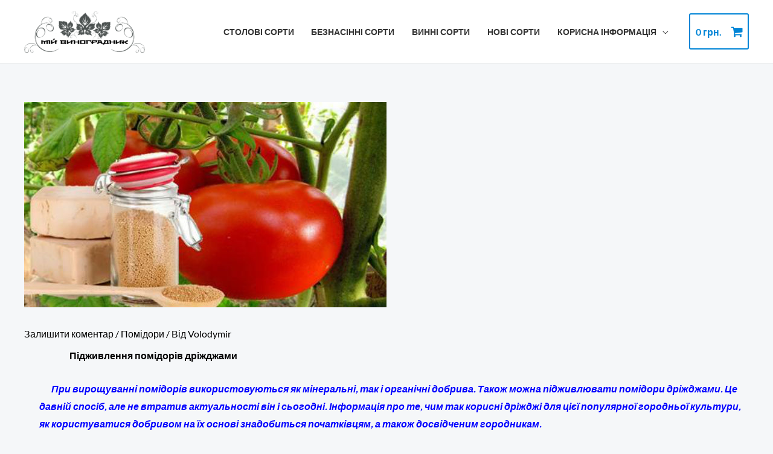

--- FILE ---
content_type: text/css
request_url: https://miyvinogradnik.com.ua/wp-content/uploads/elementor/css/post-3962.css?ver=1768558111
body_size: 331
content:
.elementor-3962 .elementor-element.elementor-element-498aeb5 > .elementor-background-overlay{background-color:#2E55102B;opacity:0.51;transition:background 0.3s, border-radius 0.3s, opacity 0.3s;}.elementor-3962 .elementor-element.elementor-element-498aeb5{transition:background 0.3s, border 0.3s, border-radius 0.3s, box-shadow 0.3s;}.elementor-3962 .elementor-element.elementor-element-d5fb615{text-align:center;}.elementor-3962 .elementor-element.elementor-element-25f16c4 > .elementor-container{max-width:500px;}.elementor-3962 .elementor-element.elementor-element-03ac6d4 .elementor-icon-list-items:not(.elementor-inline-items) .elementor-icon-list-item:not(:last-child){padding-block-end:calc(0px/2);}.elementor-3962 .elementor-element.elementor-element-03ac6d4 .elementor-icon-list-items:not(.elementor-inline-items) .elementor-icon-list-item:not(:first-child){margin-block-start:calc(0px/2);}.elementor-3962 .elementor-element.elementor-element-03ac6d4 .elementor-icon-list-items.elementor-inline-items .elementor-icon-list-item{margin-inline:calc(0px/2);}.elementor-3962 .elementor-element.elementor-element-03ac6d4 .elementor-icon-list-items.elementor-inline-items{margin-inline:calc(-0px/2);}.elementor-3962 .elementor-element.elementor-element-03ac6d4 .elementor-icon-list-items.elementor-inline-items .elementor-icon-list-item:after{inset-inline-end:calc(-0px/2);}.elementor-3962 .elementor-element.elementor-element-03ac6d4 .elementor-icon-list-icon i{color:var( --e-global-color-astglobalcolor2 );transition:color 0.3s;}.elementor-3962 .elementor-element.elementor-element-03ac6d4 .elementor-icon-list-icon svg{fill:var( --e-global-color-astglobalcolor2 );transition:fill 0.3s;}.elementor-3962 .elementor-element.elementor-element-03ac6d4{--e-icon-list-icon-size:14px;--icon-vertical-offset:0px;}.elementor-3962 .elementor-element.elementor-element-03ac6d4 .elementor-icon-list-icon{padding-inline-end:12px;}.elementor-3962 .elementor-element.elementor-element-03ac6d4 .elementor-icon-list-text{color:var( --e-global-color-astglobalcolor3 );transition:color 0.3s;}.elementor-3962 .elementor-element.elementor-element-30aeb1d{--grid-template-columns:repeat(0, auto);--icon-size:20px;--grid-column-gap:18px;--grid-row-gap:0px;}.elementor-3962 .elementor-element.elementor-element-30aeb1d .elementor-widget-container{text-align:center;}.elementor-3962 .elementor-element.elementor-element-30aeb1d > .elementor-widget-container{margin:2px 0px 0px 0px;padding:11px 0px 0px 0px;}.elementor-3962 .elementor-element.elementor-element-30aeb1d .elementor-social-icon{--icon-padding:0.3em;}.elementor-3962 .elementor-element.elementor-element-322bad0{text-align:center;}.elementor-3962 .elementor-element.elementor-element-d0421cf .elementor-icon-list-icon i{transition:color 0.3s;}.elementor-3962 .elementor-element.elementor-element-d0421cf .elementor-icon-list-icon svg{transition:fill 0.3s;}.elementor-3962 .elementor-element.elementor-element-d0421cf{--e-icon-list-icon-size:14px;--icon-vertical-offset:0px;}.elementor-3962 .elementor-element.elementor-element-d0421cf .elementor-icon-list-text{transition:color 0.3s;}.elementor-3962 .elementor-element.elementor-element-dcf5d46{text-align:center;}.elementor-3962 .elementor-element.elementor-element-b7a2b04 .elementor-icon-list-icon i{transition:color 0.3s;}.elementor-3962 .elementor-element.elementor-element-b7a2b04 .elementor-icon-list-icon svg{transition:fill 0.3s;}.elementor-3962 .elementor-element.elementor-element-b7a2b04{--e-icon-list-icon-size:14px;--icon-vertical-offset:0px;}.elementor-3962 .elementor-element.elementor-element-b7a2b04 .elementor-icon-list-text{transition:color 0.3s;}.elementor-3962 .elementor-element.elementor-element-c3401d5{text-align:center;}.elementor-3962 .elementor-element.elementor-element-38dcd8a .elementor-icon-list-items:not(.elementor-inline-items) .elementor-icon-list-item:not(:last-child){padding-block-end:calc(0px/2);}.elementor-3962 .elementor-element.elementor-element-38dcd8a .elementor-icon-list-items:not(.elementor-inline-items) .elementor-icon-list-item:not(:first-child){margin-block-start:calc(0px/2);}.elementor-3962 .elementor-element.elementor-element-38dcd8a .elementor-icon-list-items.elementor-inline-items .elementor-icon-list-item{margin-inline:calc(0px/2);}.elementor-3962 .elementor-element.elementor-element-38dcd8a .elementor-icon-list-items.elementor-inline-items{margin-inline:calc(-0px/2);}.elementor-3962 .elementor-element.elementor-element-38dcd8a .elementor-icon-list-items.elementor-inline-items .elementor-icon-list-item:after{inset-inline-end:calc(-0px/2);}.elementor-3962 .elementor-element.elementor-element-38dcd8a .elementor-icon-list-icon i{color:var( --e-global-color-astglobalcolor2 );transition:color 0.3s;}.elementor-3962 .elementor-element.elementor-element-38dcd8a .elementor-icon-list-icon svg{fill:var( --e-global-color-astglobalcolor2 );transition:fill 0.3s;}.elementor-3962 .elementor-element.elementor-element-38dcd8a{--e-icon-list-icon-size:14px;--icon-vertical-offset:0px;}.elementor-3962 .elementor-element.elementor-element-38dcd8a .elementor-icon-list-icon{padding-inline-end:12px;}.elementor-3962 .elementor-element.elementor-element-38dcd8a .elementor-icon-list-text{color:var( --e-global-color-astglobalcolor3 );transition:color 0.3s;}:root{--page-title-display:none;}